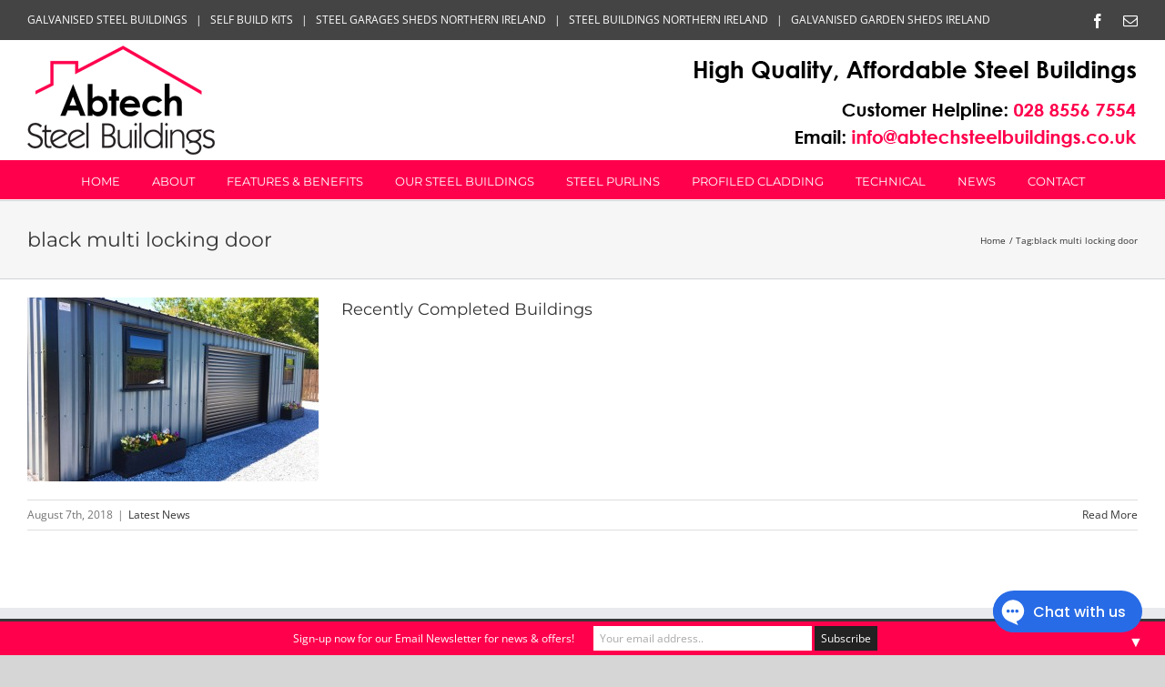

--- FILE ---
content_type: text/plain
request_url: https://www.google-analytics.com/j/collect?v=1&_v=j102&a=2001233018&t=pageview&_s=1&dl=https%3A%2F%2Fwww.abtechsteelbuildings.co.uk%2Ftag%2Fblack-multi-locking-door%2F&ul=en-us%40posix&dt=black%20multi%20locking%20door%20Archives%20-%20Abtech%20Steel%20Buildings%20Steel%20Garden%20Sheds%20Garages%20Northern%20Ireland&sr=1280x720&vp=1280x720&_u=IEBAAEABAAAAACAAI~&jid=1032992134&gjid=1249996032&cid=1266738560.1770144444&tid=UA-45631450-50&_gid=28786178.1770144444&_r=1&_slc=1&z=820286950
body_size: -454
content:
2,cG-LXYXNK8MY6